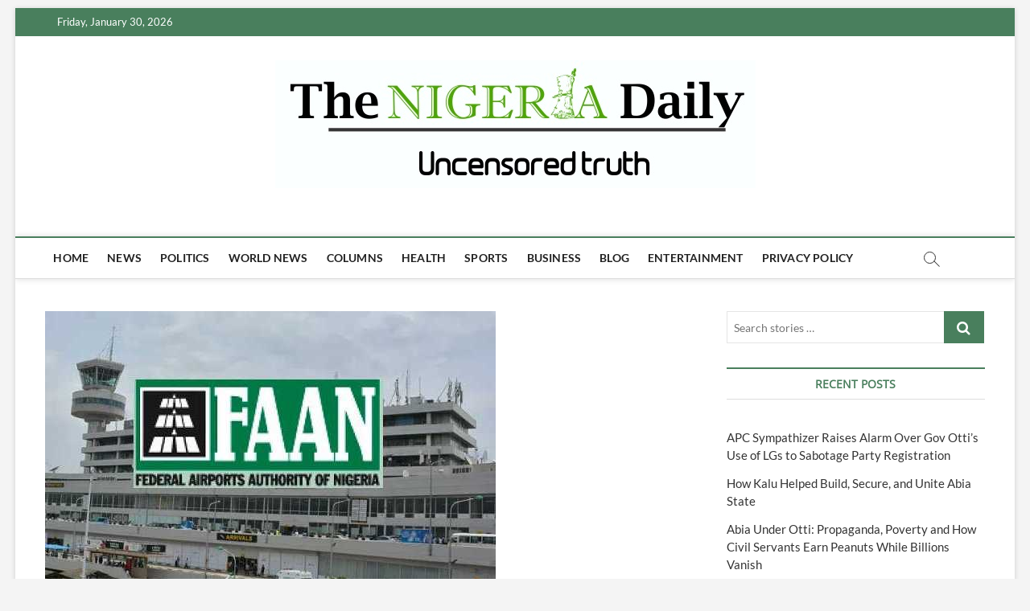

--- FILE ---
content_type: text/html; charset=UTF-8
request_url: https://thenigeriadaily.com/2020/05/20/fg-cuts-salaries-of-airport-workers-due-to-airport-closures/
body_size: 14473
content:
<!DOCTYPE html>
<html lang="en-US">
<head>
<meta charset="UTF-8" />
<link rel="profile" href="http://gmpg.org/xfn/11" />
	<link rel="pingback" href="https://thenigeriadaily.com/xmlrpc.php">
<title>FG cuts salaries of airport workers due to airport closures &#8211; The Nigeria Daily</title>
		 		 		 		 		 		 		 		 		 		 		 		 		 		 		 		 		 		 		 		 		 		 		 		 		 		 		 <meta name='robots' content='max-image-preview:large' />
<link rel='dns-prefetch' href='//www.googletagmanager.com' />
<link rel='dns-prefetch' href='//s.w.org' />
<link rel='dns-prefetch' href='//widgets.wp.com' />
<link rel='dns-prefetch' href='//s0.wp.com' />
<link rel='dns-prefetch' href='//0.gravatar.com' />
<link rel='dns-prefetch' href='//1.gravatar.com' />
<link rel='dns-prefetch' href='//2.gravatar.com' />
<link rel='dns-prefetch' href='//c0.wp.com' />
<link rel="alternate" type="application/rss+xml" title="The Nigeria Daily &raquo; Feed" href="https://thenigeriadaily.com/feed/" />
<link rel="alternate" type="application/rss+xml" title="The Nigeria Daily &raquo; Comments Feed" href="https://thenigeriadaily.com/comments/feed/" />
<link rel="alternate" type="application/rss+xml" title="The Nigeria Daily &raquo; FG cuts salaries of airport workers due to airport closures Comments Feed" href="https://thenigeriadaily.com/2020/05/20/fg-cuts-salaries-of-airport-workers-due-to-airport-closures/feed/" />
		<!-- This site uses the Google Analytics by MonsterInsights plugin v9.11.1 - Using Analytics tracking - https://www.monsterinsights.com/ -->
		<!-- Note: MonsterInsights is not currently configured on this site. The site owner needs to authenticate with Google Analytics in the MonsterInsights settings panel. -->
					<!-- No tracking code set -->
				<!-- / Google Analytics by MonsterInsights -->
		<script type="text/javascript">
window._wpemojiSettings = {"baseUrl":"https:\/\/s.w.org\/images\/core\/emoji\/14.0.0\/72x72\/","ext":".png","svgUrl":"https:\/\/s.w.org\/images\/core\/emoji\/14.0.0\/svg\/","svgExt":".svg","source":{"concatemoji":"https:\/\/thenigeriadaily.com\/wp-includes\/js\/wp-emoji-release.min.js?ver=6.0.11"}};
/*! This file is auto-generated */
!function(e,a,t){var n,r,o,i=a.createElement("canvas"),p=i.getContext&&i.getContext("2d");function s(e,t){var a=String.fromCharCode,e=(p.clearRect(0,0,i.width,i.height),p.fillText(a.apply(this,e),0,0),i.toDataURL());return p.clearRect(0,0,i.width,i.height),p.fillText(a.apply(this,t),0,0),e===i.toDataURL()}function c(e){var t=a.createElement("script");t.src=e,t.defer=t.type="text/javascript",a.getElementsByTagName("head")[0].appendChild(t)}for(o=Array("flag","emoji"),t.supports={everything:!0,everythingExceptFlag:!0},r=0;r<o.length;r++)t.supports[o[r]]=function(e){if(!p||!p.fillText)return!1;switch(p.textBaseline="top",p.font="600 32px Arial",e){case"flag":return s([127987,65039,8205,9895,65039],[127987,65039,8203,9895,65039])?!1:!s([55356,56826,55356,56819],[55356,56826,8203,55356,56819])&&!s([55356,57332,56128,56423,56128,56418,56128,56421,56128,56430,56128,56423,56128,56447],[55356,57332,8203,56128,56423,8203,56128,56418,8203,56128,56421,8203,56128,56430,8203,56128,56423,8203,56128,56447]);case"emoji":return!s([129777,127995,8205,129778,127999],[129777,127995,8203,129778,127999])}return!1}(o[r]),t.supports.everything=t.supports.everything&&t.supports[o[r]],"flag"!==o[r]&&(t.supports.everythingExceptFlag=t.supports.everythingExceptFlag&&t.supports[o[r]]);t.supports.everythingExceptFlag=t.supports.everythingExceptFlag&&!t.supports.flag,t.DOMReady=!1,t.readyCallback=function(){t.DOMReady=!0},t.supports.everything||(n=function(){t.readyCallback()},a.addEventListener?(a.addEventListener("DOMContentLoaded",n,!1),e.addEventListener("load",n,!1)):(e.attachEvent("onload",n),a.attachEvent("onreadystatechange",function(){"complete"===a.readyState&&t.readyCallback()})),(e=t.source||{}).concatemoji?c(e.concatemoji):e.wpemoji&&e.twemoji&&(c(e.twemoji),c(e.wpemoji)))}(window,document,window._wpemojiSettings);
</script>
<style type="text/css">
img.wp-smiley,
img.emoji {
	display: inline !important;
	border: none !important;
	box-shadow: none !important;
	height: 1em !important;
	width: 1em !important;
	margin: 0 0.07em !important;
	vertical-align: -0.1em !important;
	background: none !important;
	padding: 0 !important;
}
</style>
	<link rel='stylesheet' id='wp-block-library-css'  href='https://c0.wp.com/c/6.0.11/wp-includes/css/dist/block-library/style.min.css' type='text/css' media='all' />
<style id='wp-block-library-inline-css' type='text/css'>
.has-text-align-justify{text-align:justify;}
</style>
<link rel='stylesheet' id='mediaelement-css'  href='https://c0.wp.com/c/6.0.11/wp-includes/js/mediaelement/mediaelementplayer-legacy.min.css' type='text/css' media='all' />
<link rel='stylesheet' id='wp-mediaelement-css'  href='https://c0.wp.com/c/6.0.11/wp-includes/js/mediaelement/wp-mediaelement.min.css' type='text/css' media='all' />
<style id='global-styles-inline-css' type='text/css'>
body{--wp--preset--color--black: #000000;--wp--preset--color--cyan-bluish-gray: #abb8c3;--wp--preset--color--white: #ffffff;--wp--preset--color--pale-pink: #f78da7;--wp--preset--color--vivid-red: #cf2e2e;--wp--preset--color--luminous-vivid-orange: #ff6900;--wp--preset--color--luminous-vivid-amber: #fcb900;--wp--preset--color--light-green-cyan: #7bdcb5;--wp--preset--color--vivid-green-cyan: #00d084;--wp--preset--color--pale-cyan-blue: #8ed1fc;--wp--preset--color--vivid-cyan-blue: #0693e3;--wp--preset--color--vivid-purple: #9b51e0;--wp--preset--gradient--vivid-cyan-blue-to-vivid-purple: linear-gradient(135deg,rgba(6,147,227,1) 0%,rgb(155,81,224) 100%);--wp--preset--gradient--light-green-cyan-to-vivid-green-cyan: linear-gradient(135deg,rgb(122,220,180) 0%,rgb(0,208,130) 100%);--wp--preset--gradient--luminous-vivid-amber-to-luminous-vivid-orange: linear-gradient(135deg,rgba(252,185,0,1) 0%,rgba(255,105,0,1) 100%);--wp--preset--gradient--luminous-vivid-orange-to-vivid-red: linear-gradient(135deg,rgba(255,105,0,1) 0%,rgb(207,46,46) 100%);--wp--preset--gradient--very-light-gray-to-cyan-bluish-gray: linear-gradient(135deg,rgb(238,238,238) 0%,rgb(169,184,195) 100%);--wp--preset--gradient--cool-to-warm-spectrum: linear-gradient(135deg,rgb(74,234,220) 0%,rgb(151,120,209) 20%,rgb(207,42,186) 40%,rgb(238,44,130) 60%,rgb(251,105,98) 80%,rgb(254,248,76) 100%);--wp--preset--gradient--blush-light-purple: linear-gradient(135deg,rgb(255,206,236) 0%,rgb(152,150,240) 100%);--wp--preset--gradient--blush-bordeaux: linear-gradient(135deg,rgb(254,205,165) 0%,rgb(254,45,45) 50%,rgb(107,0,62) 100%);--wp--preset--gradient--luminous-dusk: linear-gradient(135deg,rgb(255,203,112) 0%,rgb(199,81,192) 50%,rgb(65,88,208) 100%);--wp--preset--gradient--pale-ocean: linear-gradient(135deg,rgb(255,245,203) 0%,rgb(182,227,212) 50%,rgb(51,167,181) 100%);--wp--preset--gradient--electric-grass: linear-gradient(135deg,rgb(202,248,128) 0%,rgb(113,206,126) 100%);--wp--preset--gradient--midnight: linear-gradient(135deg,rgb(2,3,129) 0%,rgb(40,116,252) 100%);--wp--preset--duotone--dark-grayscale: url('#wp-duotone-dark-grayscale');--wp--preset--duotone--grayscale: url('#wp-duotone-grayscale');--wp--preset--duotone--purple-yellow: url('#wp-duotone-purple-yellow');--wp--preset--duotone--blue-red: url('#wp-duotone-blue-red');--wp--preset--duotone--midnight: url('#wp-duotone-midnight');--wp--preset--duotone--magenta-yellow: url('#wp-duotone-magenta-yellow');--wp--preset--duotone--purple-green: url('#wp-duotone-purple-green');--wp--preset--duotone--blue-orange: url('#wp-duotone-blue-orange');--wp--preset--font-size--small: 13px;--wp--preset--font-size--medium: 20px;--wp--preset--font-size--large: 36px;--wp--preset--font-size--x-large: 42px;}.has-black-color{color: var(--wp--preset--color--black) !important;}.has-cyan-bluish-gray-color{color: var(--wp--preset--color--cyan-bluish-gray) !important;}.has-white-color{color: var(--wp--preset--color--white) !important;}.has-pale-pink-color{color: var(--wp--preset--color--pale-pink) !important;}.has-vivid-red-color{color: var(--wp--preset--color--vivid-red) !important;}.has-luminous-vivid-orange-color{color: var(--wp--preset--color--luminous-vivid-orange) !important;}.has-luminous-vivid-amber-color{color: var(--wp--preset--color--luminous-vivid-amber) !important;}.has-light-green-cyan-color{color: var(--wp--preset--color--light-green-cyan) !important;}.has-vivid-green-cyan-color{color: var(--wp--preset--color--vivid-green-cyan) !important;}.has-pale-cyan-blue-color{color: var(--wp--preset--color--pale-cyan-blue) !important;}.has-vivid-cyan-blue-color{color: var(--wp--preset--color--vivid-cyan-blue) !important;}.has-vivid-purple-color{color: var(--wp--preset--color--vivid-purple) !important;}.has-black-background-color{background-color: var(--wp--preset--color--black) !important;}.has-cyan-bluish-gray-background-color{background-color: var(--wp--preset--color--cyan-bluish-gray) !important;}.has-white-background-color{background-color: var(--wp--preset--color--white) !important;}.has-pale-pink-background-color{background-color: var(--wp--preset--color--pale-pink) !important;}.has-vivid-red-background-color{background-color: var(--wp--preset--color--vivid-red) !important;}.has-luminous-vivid-orange-background-color{background-color: var(--wp--preset--color--luminous-vivid-orange) !important;}.has-luminous-vivid-amber-background-color{background-color: var(--wp--preset--color--luminous-vivid-amber) !important;}.has-light-green-cyan-background-color{background-color: var(--wp--preset--color--light-green-cyan) !important;}.has-vivid-green-cyan-background-color{background-color: var(--wp--preset--color--vivid-green-cyan) !important;}.has-pale-cyan-blue-background-color{background-color: var(--wp--preset--color--pale-cyan-blue) !important;}.has-vivid-cyan-blue-background-color{background-color: var(--wp--preset--color--vivid-cyan-blue) !important;}.has-vivid-purple-background-color{background-color: var(--wp--preset--color--vivid-purple) !important;}.has-black-border-color{border-color: var(--wp--preset--color--black) !important;}.has-cyan-bluish-gray-border-color{border-color: var(--wp--preset--color--cyan-bluish-gray) !important;}.has-white-border-color{border-color: var(--wp--preset--color--white) !important;}.has-pale-pink-border-color{border-color: var(--wp--preset--color--pale-pink) !important;}.has-vivid-red-border-color{border-color: var(--wp--preset--color--vivid-red) !important;}.has-luminous-vivid-orange-border-color{border-color: var(--wp--preset--color--luminous-vivid-orange) !important;}.has-luminous-vivid-amber-border-color{border-color: var(--wp--preset--color--luminous-vivid-amber) !important;}.has-light-green-cyan-border-color{border-color: var(--wp--preset--color--light-green-cyan) !important;}.has-vivid-green-cyan-border-color{border-color: var(--wp--preset--color--vivid-green-cyan) !important;}.has-pale-cyan-blue-border-color{border-color: var(--wp--preset--color--pale-cyan-blue) !important;}.has-vivid-cyan-blue-border-color{border-color: var(--wp--preset--color--vivid-cyan-blue) !important;}.has-vivid-purple-border-color{border-color: var(--wp--preset--color--vivid-purple) !important;}.has-vivid-cyan-blue-to-vivid-purple-gradient-background{background: var(--wp--preset--gradient--vivid-cyan-blue-to-vivid-purple) !important;}.has-light-green-cyan-to-vivid-green-cyan-gradient-background{background: var(--wp--preset--gradient--light-green-cyan-to-vivid-green-cyan) !important;}.has-luminous-vivid-amber-to-luminous-vivid-orange-gradient-background{background: var(--wp--preset--gradient--luminous-vivid-amber-to-luminous-vivid-orange) !important;}.has-luminous-vivid-orange-to-vivid-red-gradient-background{background: var(--wp--preset--gradient--luminous-vivid-orange-to-vivid-red) !important;}.has-very-light-gray-to-cyan-bluish-gray-gradient-background{background: var(--wp--preset--gradient--very-light-gray-to-cyan-bluish-gray) !important;}.has-cool-to-warm-spectrum-gradient-background{background: var(--wp--preset--gradient--cool-to-warm-spectrum) !important;}.has-blush-light-purple-gradient-background{background: var(--wp--preset--gradient--blush-light-purple) !important;}.has-blush-bordeaux-gradient-background{background: var(--wp--preset--gradient--blush-bordeaux) !important;}.has-luminous-dusk-gradient-background{background: var(--wp--preset--gradient--luminous-dusk) !important;}.has-pale-ocean-gradient-background{background: var(--wp--preset--gradient--pale-ocean) !important;}.has-electric-grass-gradient-background{background: var(--wp--preset--gradient--electric-grass) !important;}.has-midnight-gradient-background{background: var(--wp--preset--gradient--midnight) !important;}.has-small-font-size{font-size: var(--wp--preset--font-size--small) !important;}.has-medium-font-size{font-size: var(--wp--preset--font-size--medium) !important;}.has-large-font-size{font-size: var(--wp--preset--font-size--large) !important;}.has-x-large-font-size{font-size: var(--wp--preset--font-size--x-large) !important;}
</style>
<link rel='stylesheet' id='parente2-style-css'  href='https://thenigeriadaily.com/wp-content/themes/magbook/style.css?ver=6.0.11' type='text/css' media='all' />
<link rel='stylesheet' id='childe2-style-css'  href='https://thenigeriadaily.com/wp-content/themes/Magbookcustomized/style.css?ver=6.0.11' type='text/css' media='all' />
<link rel='stylesheet' id='magbook-style-css'  href='https://thenigeriadaily.com/wp-content/themes/Magbookcustomized/style.css?ver=6.0.11' type='text/css' media='all' />
<style id='magbook-style-inline-css' type='text/css'>
#site-branding #site-title, #site-branding #site-description{
			clip: rect(1px, 1px, 1px, 1px);
			position: absolute;
		}
</style>
<link rel='stylesheet' id='font-awesome-css'  href='https://thenigeriadaily.com/wp-content/themes/magbook/assets/font-awesome/css/font-awesome.min.css?ver=6.0.11' type='text/css' media='all' />
<link rel='stylesheet' id='magbook-responsive-css'  href='https://thenigeriadaily.com/wp-content/themes/magbook/css/responsive.css?ver=6.0.11' type='text/css' media='all' />
<link rel='stylesheet' id='magbook-google-fonts-css'  href='https://thenigeriadaily.com/wp-content/fonts/2ec8f77d4e1b4655d982862dfe90d737.css?ver=6.0.11' type='text/css' media='all' />
<link rel='stylesheet' id='boldgrid-components-css'  href='https://thenigeriadaily.com/wp-content/plugins/post-and-page-builder/assets/css/components.min.css?ver=2.16.5' type='text/css' media='all' />
<link rel='stylesheet' id='boldgrid-fe-css'  href='https://thenigeriadaily.com/wp-content/plugins/post-and-page-builder/assets/css/editor-fe.min.css?ver=1.21.0' type='text/css' media='all' />
<link rel='stylesheet' id='boldgrid-custom-styles-css'  href='https://thenigeriadaily.com/wp-content/plugins/post-and-page-builder/assets/css/custom-styles.css?ver=6.0.11' type='text/css' media='all' />
<link rel='stylesheet' id='bgpbpp-public-css'  href='https://thenigeriadaily.com/wp-content/plugins/post-and-page-builder-premium/dist/application.min.css?ver=1.0.4' type='text/css' media='all' />
<link rel='stylesheet' id='social-logos-css'  href='https://c0.wp.com/p/jetpack/11.2.2/_inc/social-logos/social-logos.min.css' type='text/css' media='all' />
<link rel='stylesheet' id='jetpack_css-css'  href='https://c0.wp.com/p/jetpack/11.2.2/css/jetpack.css' type='text/css' media='all' />
<script type='text/javascript' src='https://c0.wp.com/c/6.0.11/wp-includes/js/jquery/jquery.min.js' id='jquery-core-js'></script>
<script type='text/javascript' src='https://c0.wp.com/c/6.0.11/wp-includes/js/jquery/jquery-migrate.min.js' id='jquery-migrate-js'></script>
<!--[if lt IE 9]>
<script type='text/javascript' src='https://thenigeriadaily.com/wp-content/themes/magbook/js/html5.js?ver=3.7.3' id='html5-js'></script>
<![endif]-->

<!-- Google tag (gtag.js) snippet added by Site Kit -->

<!-- Google Analytics snippet added by Site Kit -->
<script type='text/javascript' src='https://www.googletagmanager.com/gtag/js?id=GT-TBNT9Q4P' id='google_gtagjs-js' async></script>
<script type='text/javascript' id='google_gtagjs-js-after'>
window.dataLayer = window.dataLayer || [];function gtag(){dataLayer.push(arguments);}
gtag("set","linker",{"domains":["thenigeriadaily.com"]});
gtag("js", new Date());
gtag("set", "developer_id.dZTNiMT", true);
gtag("config", "GT-TBNT9Q4P");
 window._googlesitekit = window._googlesitekit || {}; window._googlesitekit.throttledEvents = []; window._googlesitekit.gtagEvent = (name, data) => { var key = JSON.stringify( { name, data } ); if ( !! window._googlesitekit.throttledEvents[ key ] ) { return; } window._googlesitekit.throttledEvents[ key ] = true; setTimeout( () => { delete window._googlesitekit.throttledEvents[ key ]; }, 5 ); gtag( "event", name, { ...data, event_source: "site-kit" } ); }; 
</script>

<!-- End Google tag (gtag.js) snippet added by Site Kit -->
<link rel="https://api.w.org/" href="https://thenigeriadaily.com/wp-json/" /><link rel="alternate" type="application/json" href="https://thenigeriadaily.com/wp-json/wp/v2/posts/1594" /><link rel="EditURI" type="application/rsd+xml" title="RSD" href="https://thenigeriadaily.com/xmlrpc.php?rsd" />
<link rel="wlwmanifest" type="application/wlwmanifest+xml" href="https://thenigeriadaily.com/wp-includes/wlwmanifest.xml" /> 
<meta name="generator" content="WordPress 6.0.11" />
<link rel="canonical" href="https://thenigeriadaily.com/2020/05/20/fg-cuts-salaries-of-airport-workers-due-to-airport-closures/" />
<link rel='shortlink' href='https://thenigeriadaily.com/?p=1594' />
<link rel="alternate" type="application/json+oembed" href="https://thenigeriadaily.com/wp-json/oembed/1.0/embed?url=https%3A%2F%2Fthenigeriadaily.com%2F2020%2F05%2F20%2Ffg-cuts-salaries-of-airport-workers-due-to-airport-closures%2F" />
<link rel="alternate" type="text/xml+oembed" href="https://thenigeriadaily.com/wp-json/oembed/1.0/embed?url=https%3A%2F%2Fthenigeriadaily.com%2F2020%2F05%2F20%2Ffg-cuts-salaries-of-airport-workers-due-to-airport-closures%2F&#038;format=xml" />
<meta name="generator" content="Site Kit by Google 1.156.0" /><!-- OG TAGS -->
<meta property="og:site_name" content="The Nigeria Daily">
<meta property="fb:admins" content="">
<meta property="article:tag" content="airport closure">
<meta property="article:tag" content="airport workers">
<meta property="article:tag" content="FG cut salaries of workers">
<meta property="og:title" content="FG cuts salaries of airport workers due to airport closures |  The Nigeria Daily">
<meta property="og:description" content="&lt;span class=&quot;rt-reading-time&quot; style=&quot;display: block;&quot;&gt;&lt;span class=&quot;rt-label rt-prefix&quot;&gt;Reading Time: &lt;/span&gt; &lt;span class=&quot;rt-time&quot;&gt;&lt; 1&lt;/span&gt; &lt;span class=&quot;rt-label rt-postfix&quot;&gt;minutes&lt;/span&gt;&lt;/span&gt; The Punch reports, The Federal Government has slashed the salaries of airport workers in the country. In a circular to staff dated May 19, 2020,&hellip; ">
<meta property="og:url" content="https://thenigeriadaily.com/2020/05/20/fg-cuts-salaries-of-airport-workers-due-to-airport-closures/">
<meta property="og:type" content="article">
<meta property="og:image" content="https://thenigeriadaily.com/wp-content/uploads/2020/05/FAAN-2.jpg">
<meta property="article:section" content="National News">
<meta property="article:publisher" content="https://www.facebook.com/thenigeriadaily">
<style>img#wpstats{display:none}</style>
		<meta name="viewport" content="width=device-width" />
	<style type="text/css">.recentcomments a{display:inline !important;padding:0 !important;margin:0 !important;}</style><link rel="icon" href="https://thenigeriadaily.com/wp-content/uploads/2020/05/cropped-Backup_of_The-Nigerian-new-format-6-1-32x32.png" sizes="32x32" />
<link rel="icon" href="https://thenigeriadaily.com/wp-content/uploads/2020/05/cropped-Backup_of_The-Nigerian-new-format-6-1-192x192.png" sizes="192x192" />
<link rel="apple-touch-icon" href="https://thenigeriadaily.com/wp-content/uploads/2020/05/cropped-Backup_of_The-Nigerian-new-format-6-1-180x180.png" />
<meta name="msapplication-TileImage" content="https://thenigeriadaily.com/wp-content/uploads/2020/05/cropped-Backup_of_The-Nigerian-new-format-6-1-270x270.png" />
</head>
<body class="post-template-default single single-post postid-1594 single-format-standard wp-custom-logo wp-embed-responsive boldgrid-ppb boxed-layout n-sld top-logo-title">
	<svg xmlns="http://www.w3.org/2000/svg" viewBox="0 0 0 0" width="0" height="0" focusable="false" role="none" style="visibility: hidden; position: absolute; left: -9999px; overflow: hidden;" ><defs><filter id="wp-duotone-dark-grayscale"><feColorMatrix color-interpolation-filters="sRGB" type="matrix" values=" .299 .587 .114 0 0 .299 .587 .114 0 0 .299 .587 .114 0 0 .299 .587 .114 0 0 " /><feComponentTransfer color-interpolation-filters="sRGB" ><feFuncR type="table" tableValues="0 0.49803921568627" /><feFuncG type="table" tableValues="0 0.49803921568627" /><feFuncB type="table" tableValues="0 0.49803921568627" /><feFuncA type="table" tableValues="1 1" /></feComponentTransfer><feComposite in2="SourceGraphic" operator="in" /></filter></defs></svg><svg xmlns="http://www.w3.org/2000/svg" viewBox="0 0 0 0" width="0" height="0" focusable="false" role="none" style="visibility: hidden; position: absolute; left: -9999px; overflow: hidden;" ><defs><filter id="wp-duotone-grayscale"><feColorMatrix color-interpolation-filters="sRGB" type="matrix" values=" .299 .587 .114 0 0 .299 .587 .114 0 0 .299 .587 .114 0 0 .299 .587 .114 0 0 " /><feComponentTransfer color-interpolation-filters="sRGB" ><feFuncR type="table" tableValues="0 1" /><feFuncG type="table" tableValues="0 1" /><feFuncB type="table" tableValues="0 1" /><feFuncA type="table" tableValues="1 1" /></feComponentTransfer><feComposite in2="SourceGraphic" operator="in" /></filter></defs></svg><svg xmlns="http://www.w3.org/2000/svg" viewBox="0 0 0 0" width="0" height="0" focusable="false" role="none" style="visibility: hidden; position: absolute; left: -9999px; overflow: hidden;" ><defs><filter id="wp-duotone-purple-yellow"><feColorMatrix color-interpolation-filters="sRGB" type="matrix" values=" .299 .587 .114 0 0 .299 .587 .114 0 0 .299 .587 .114 0 0 .299 .587 .114 0 0 " /><feComponentTransfer color-interpolation-filters="sRGB" ><feFuncR type="table" tableValues="0.54901960784314 0.98823529411765" /><feFuncG type="table" tableValues="0 1" /><feFuncB type="table" tableValues="0.71764705882353 0.25490196078431" /><feFuncA type="table" tableValues="1 1" /></feComponentTransfer><feComposite in2="SourceGraphic" operator="in" /></filter></defs></svg><svg xmlns="http://www.w3.org/2000/svg" viewBox="0 0 0 0" width="0" height="0" focusable="false" role="none" style="visibility: hidden; position: absolute; left: -9999px; overflow: hidden;" ><defs><filter id="wp-duotone-blue-red"><feColorMatrix color-interpolation-filters="sRGB" type="matrix" values=" .299 .587 .114 0 0 .299 .587 .114 0 0 .299 .587 .114 0 0 .299 .587 .114 0 0 " /><feComponentTransfer color-interpolation-filters="sRGB" ><feFuncR type="table" tableValues="0 1" /><feFuncG type="table" tableValues="0 0.27843137254902" /><feFuncB type="table" tableValues="0.5921568627451 0.27843137254902" /><feFuncA type="table" tableValues="1 1" /></feComponentTransfer><feComposite in2="SourceGraphic" operator="in" /></filter></defs></svg><svg xmlns="http://www.w3.org/2000/svg" viewBox="0 0 0 0" width="0" height="0" focusable="false" role="none" style="visibility: hidden; position: absolute; left: -9999px; overflow: hidden;" ><defs><filter id="wp-duotone-midnight"><feColorMatrix color-interpolation-filters="sRGB" type="matrix" values=" .299 .587 .114 0 0 .299 .587 .114 0 0 .299 .587 .114 0 0 .299 .587 .114 0 0 " /><feComponentTransfer color-interpolation-filters="sRGB" ><feFuncR type="table" tableValues="0 0" /><feFuncG type="table" tableValues="0 0.64705882352941" /><feFuncB type="table" tableValues="0 1" /><feFuncA type="table" tableValues="1 1" /></feComponentTransfer><feComposite in2="SourceGraphic" operator="in" /></filter></defs></svg><svg xmlns="http://www.w3.org/2000/svg" viewBox="0 0 0 0" width="0" height="0" focusable="false" role="none" style="visibility: hidden; position: absolute; left: -9999px; overflow: hidden;" ><defs><filter id="wp-duotone-magenta-yellow"><feColorMatrix color-interpolation-filters="sRGB" type="matrix" values=" .299 .587 .114 0 0 .299 .587 .114 0 0 .299 .587 .114 0 0 .299 .587 .114 0 0 " /><feComponentTransfer color-interpolation-filters="sRGB" ><feFuncR type="table" tableValues="0.78039215686275 1" /><feFuncG type="table" tableValues="0 0.94901960784314" /><feFuncB type="table" tableValues="0.35294117647059 0.47058823529412" /><feFuncA type="table" tableValues="1 1" /></feComponentTransfer><feComposite in2="SourceGraphic" operator="in" /></filter></defs></svg><svg xmlns="http://www.w3.org/2000/svg" viewBox="0 0 0 0" width="0" height="0" focusable="false" role="none" style="visibility: hidden; position: absolute; left: -9999px; overflow: hidden;" ><defs><filter id="wp-duotone-purple-green"><feColorMatrix color-interpolation-filters="sRGB" type="matrix" values=" .299 .587 .114 0 0 .299 .587 .114 0 0 .299 .587 .114 0 0 .299 .587 .114 0 0 " /><feComponentTransfer color-interpolation-filters="sRGB" ><feFuncR type="table" tableValues="0.65098039215686 0.40392156862745" /><feFuncG type="table" tableValues="0 1" /><feFuncB type="table" tableValues="0.44705882352941 0.4" /><feFuncA type="table" tableValues="1 1" /></feComponentTransfer><feComposite in2="SourceGraphic" operator="in" /></filter></defs></svg><svg xmlns="http://www.w3.org/2000/svg" viewBox="0 0 0 0" width="0" height="0" focusable="false" role="none" style="visibility: hidden; position: absolute; left: -9999px; overflow: hidden;" ><defs><filter id="wp-duotone-blue-orange"><feColorMatrix color-interpolation-filters="sRGB" type="matrix" values=" .299 .587 .114 0 0 .299 .587 .114 0 0 .299 .587 .114 0 0 .299 .587 .114 0 0 " /><feComponentTransfer color-interpolation-filters="sRGB" ><feFuncR type="table" tableValues="0.098039215686275 1" /><feFuncG type="table" tableValues="0 0.66274509803922" /><feFuncB type="table" tableValues="0.84705882352941 0.41960784313725" /><feFuncA type="table" tableValues="1 1" /></feComponentTransfer><feComposite in2="SourceGraphic" operator="in" /></filter></defs></svg><div id="page" class="site">
	<a class="skip-link screen-reader-text" href="#site-content-contain">Skip to content</a>
	<!-- Masthead ============================================= -->
	<header id="masthead" class="site-header" role="banner">
		<div class="header-wrap">
						<!-- Top Header============================================= -->
			<div class="top-header">

									<div class="top-bar">
						<div class="wrap">
															<div class="top-bar-date">
									<span>Friday, January 30, 2026</span>
								</div>
							<div class="header-social-block"></div><!-- end .header-social-block -->
						</div> <!-- end .wrap -->
					</div> <!-- end .top-bar -->
				
				<!-- Main Header============================================= -->
				<div class="logo-bar"> <div class="wrap"> <div id="site-branding"><a href="https://thenigeriadaily.com/" class="custom-logo-link" rel="home"><img width="597" height="159" src="https://thenigeriadaily.com/wp-content/uploads/2020/05/the-nigeria-daily-logo-2.jpg" class="custom-logo" alt="The Nigeria Daily" srcset="https://thenigeriadaily.com/wp-content/uploads/2020/05/the-nigeria-daily-logo-2.jpg 597w, https://thenigeriadaily.com/wp-content/uploads/2020/05/the-nigeria-daily-logo-2-300x80.jpg 300w" sizes="(max-width: 597px) 100vw, 597px" /></a><div id="site-detail"> <h2 id="site-title"> 				<a href="https://thenigeriadaily.com/" title="The Nigeria Daily" rel="home"> The Nigeria Daily </a>
				 </h2> <!-- end .site-title --> 					<div id="site-description"> Uncensored truth </div> <!-- end #site-description -->
						
		</div></div>		</div><!-- end .wrap -->
	</div><!-- end .logo-bar -->


				<div id="sticky-header" class="clearfix">
					<div class="wrap">
						<div class="main-header clearfix">

							<!-- Main Nav ============================================= -->
									<div id="site-branding">
			<a href="https://thenigeriadaily.com/" class="custom-logo-link" rel="home"><img width="597" height="159" src="https://thenigeriadaily.com/wp-content/uploads/2020/05/the-nigeria-daily-logo-2.jpg" class="custom-logo" alt="The Nigeria Daily" srcset="https://thenigeriadaily.com/wp-content/uploads/2020/05/the-nigeria-daily-logo-2.jpg 597w, https://thenigeriadaily.com/wp-content/uploads/2020/05/the-nigeria-daily-logo-2-300x80.jpg 300w" sizes="(max-width: 597px) 100vw, 597px" /></a>		</div> <!-- end #site-branding -->
									<nav id="site-navigation" class="main-navigation clearfix" role="navigation" aria-label="Main Menu">
																
									<button class="menu-toggle" type="button" aria-controls="primary-menu" aria-expanded="false">
										<span class="line-bar"></span>
									</button><!-- end .menu-toggle -->
									<ul id="primary-menu" class="menu nav-menu"><li id="menu-item-24" class="menu-item menu-item-type-custom menu-item-object-custom menu-item-home menu-item-24"><a href="https://thenigeriadaily.com">Home</a></li>
<li id="menu-item-80" class="menu-item menu-item-type-post_type menu-item-object-page menu-item-80"><a href="https://thenigeriadaily.com/news/">News</a></li>
<li id="menu-item-21" class="menu-item menu-item-type-post_type menu-item-object-page menu-item-21"><a href="https://thenigeriadaily.com/politics/">Politics</a></li>
<li id="menu-item-184" class="menu-item menu-item-type-post_type menu-item-object-page menu-item-184"><a href="https://thenigeriadaily.com/worldnews/">World news</a></li>
<li id="menu-item-258" class="menu-item menu-item-type-post_type menu-item-object-page menu-item-258"><a href="https://thenigeriadaily.com/columns/">Columns</a></li>
<li id="menu-item-858" class="menu-item menu-item-type-post_type menu-item-object-page menu-item-858"><a href="https://thenigeriadaily.com/health/">Health</a></li>
<li id="menu-item-757" class="menu-item menu-item-type-post_type menu-item-object-page menu-item-757"><a href="https://thenigeriadaily.com/sports/">Sports</a></li>
<li id="menu-item-18" class="menu-item menu-item-type-post_type menu-item-object-page menu-item-18"><a href="https://thenigeriadaily.com/business/">Business</a></li>
<li id="menu-item-2717" class="menu-item menu-item-type-post_type menu-item-object-page menu-item-2717"><a href="https://thenigeriadaily.com/features/">blog</a></li>
<li id="menu-item-19" class="menu-item menu-item-type-post_type menu-item-object-page menu-item-19"><a href="https://thenigeriadaily.com/entertainment-news/">Entertainment</a></li>
<li id="menu-item-187" class="menu-item menu-item-type-post_type menu-item-object-page menu-item-privacy-policy menu-item-187"><a href="https://thenigeriadaily.com/privacy-policy/">Privacy Policy</a></li>
</ul>								</nav> <!-- end #site-navigation -->
															<button id="search-toggle" type="button" class="header-search" type="button"></button>
								<div id="search-box" class="clearfix">
									<form class="search-form" action="https://thenigeriadaily.com/" method="get">
			<label class="screen-reader-text">Search stories …</label>
		<input type="search" name="s" class="search-field" placeholder="Search stories …" autocomplete="off" />
		<button type="submit" class="search-submit"><i class="fa fa-search"></i></button>
</form> <!-- end .search-form -->								</div>  <!-- end #search-box -->
							
						</div><!-- end .main-header -->
					</div> <!-- end .wrap -->
				</div><!-- end #sticky-header -->

							</div><!-- end .top-header -->
					</div><!-- end .header-wrap -->

		<!-- Breaking News ============================================= -->
		
		<!-- Main Slider ============================================= -->
			</header> <!-- end #masthead -->

	<!-- Main Page Start ============================================= -->
	<div id="site-content-contain" class="site-content-contain">
		<div id="content" class="site-content">
				<div class="wrap">
	<div id="primary" class="content-area">
		<main id="main" class="site-main" role="main">
							<article id="post-1594" class="post-1594 post type-post status-publish format-standard has-post-thumbnail hentry category-national-news tag-airport-closure tag-airport-workers tag-fg-cut-salaries-of-workers">
											<div class="post-image-content">
							<figure class="post-featured-image">
								<img width="560" height="400" src="https://thenigeriadaily.com/wp-content/uploads/2020/05/FAAN-2.jpg" class="attachment-post-thumbnail size-post-thumbnail wp-post-image" alt="" srcset="https://thenigeriadaily.com/wp-content/uploads/2020/05/FAAN-2.jpg 560w, https://thenigeriadaily.com/wp-content/uploads/2020/05/FAAN-2-300x214.jpg 300w" sizes="(max-width: 560px) 100vw, 560px" />							</figure>
						</div><!-- end.post-image-content -->
										<header class="entry-header">
													<div class="entry-meta">
									<span class="cats-links">
								<a class="cl-3" href="https://thenigeriadaily.com/category/national-news/">National News</a>
				</span><!-- end .cat-links -->
							</div>
														<h1 class="entry-title">FG cuts salaries of airport workers due to airport closures</h1> <!-- end.entry-title -->
							<div class="entry-meta"><span class="author vcard"><a href="https://thenigeriadaily.com/author/premiumreportersonline_cedlkw/" title="FG cuts salaries of airport workers due to airport closures"><i class="fa fa-user-o"></i> The Nigeria Daily</a></span><span class="posted-on"><a href="https://thenigeriadaily.com/2020/05/20/fg-cuts-salaries-of-airport-workers-due-to-airport-closures/" title="May 20, 2020"><i class="fa fa-calendar-o"></i> May 20, 2020</a></span>										<span class="comments">
										<a href="https://thenigeriadaily.com/2020/05/20/fg-cuts-salaries-of-airport-workers-due-to-airport-closures/#respond"><i class="fa fa-comment-o"></i> No Comments</a> </span>
																	<span class="tag-links">
										<a href="https://thenigeriadaily.com/tag/airport-closure/" rel="tag">airport closure</a><a href="https://thenigeriadaily.com/tag/airport-workers/" rel="tag">airport workers</a><a href="https://thenigeriadaily.com/tag/fg-cut-salaries-of-workers/" rel="tag">FG cut salaries of workers</a>									</span> <!-- end .tag-links -->
								</div> <!-- end .entry-meta -->					</header> <!-- end .entry-header -->
					<div class="entry-content">
							<span class="rt-reading-time" style="display: block;"><span class="rt-label rt-prefix">Reading Time: </span> <span class="rt-time">&lt; 1</span> <span class="rt-label rt-postfix">minutes</span></span><div class="boldgrid-section">
<div class="container">
<div class="row">
<div class="col-md-12 col-xs-12 col-sm-12">
<p class="">The Punch reports, The Federal Government has slashed the salaries of airport workers in the country.</p>
<p class="">In a circular to staff dated May 19, 2020, the Management of the Federal Airports Authority of&nbsp;Nigeria said the reduction in salaries is due to airport closures occasioned by the coronavirus pandemic.</p>
<p class="">The memo signed by FAAN General Manager, Administration, M.D. Musa, read, “This is to notify all staff that due to the dwindling revenue generation amidst COVID-19 pandemic, management may not be able to pay full salary to staff as from May 2020.</p>
<p class="">“However, as soon as revenue improves, the balance will be paid. This measure is to ensure the survival of the organisation.”</p>
<p class="">The airports, both local and international, were shut in March by the President, Major General Muhammadu Buhari (retd.), as part of measures to control the spread of COVID-19.</p>
<p class="">The President’s directive, however, permitted emergency flights such as those for medical and humanitarian purposes.</p>
<p class="">On May 6, the Chairman of the Presidential Task Force on COVID-19, Boss Mustapha, announced the extension of the closure of the country’s airports and airspace by four weeks.</p>

		<div class="widget widget_recent_entries">
		<h4 class="widget-title">Recent Posts</h4>
		<ul>
											<li>
					<a href="https://thenigeriadaily.com/2026/01/25/apc-sympathizer-raises-alarm-over-gov-ottis-use-of-lgs-to-sabotage-party-registration/">APC Sympathizer Raises Alarm Over Gov Otti’s Use of LGs to Sabotage Party Registration</a>
									</li>
											<li>
					<a href="https://thenigeriadaily.com/2026/01/25/how-kalu-helped-build-secure-and-unite-abia-state/">How Kalu Helped Build, Secure, and Unite Abia State</a>
									</li>
											<li>
					<a href="https://thenigeriadaily.com/2026/01/12/abia-under-otti-propaganda-poverty-and-how-civil-servants-earn-peanuts-while-billions-vanish/">Abia Under Otti: Propaganda, Poverty and How  Civil Servants Earn Peanuts While Billions Vanish</a>
									</li>
											<li>
					<a href="https://thenigeriadaily.com/2025/11/22/prophet-arogun-speaks-on-nigerias-political-future-cautions-apc-on-imposition-and-sends-message-to-gov-alex-otti/">Prophet  Arogun Speaks on Nigeria’s Political Future, Cautions APC on Imposition and Sends Message to Gov.Alex Otti</a>
									</li>
											<li>
					<a href="https://thenigeriadaily.com/2025/10/25/breaking-mascot-uzor-kalu-declares-for-abia-2027-governorship-promises-inclusive-transparent-leadership/">Breaking : Mascot Uzor Kalu Declares For Abia 2027 Governorship , Promises Inclusive, Transparent Leadership</a>
									</li>
					</ul>

		</div>
</div>
</div>
</div>
</div>
<div class="sharedaddy sd-sharing-enabled"><div class="robots-nocontent sd-block sd-social sd-social-icon sd-sharing"><h3 class="sd-title">Share this:</h3><div class="sd-content"><ul><li class="share-twitter"><a rel="nofollow noopener noreferrer" data-shared="sharing-twitter-1594" class="share-twitter sd-button share-icon no-text" href="https://thenigeriadaily.com/2020/05/20/fg-cuts-salaries-of-airport-workers-due-to-airport-closures/?share=twitter" target="_blank" title="Click to share on Twitter" ><span></span><span class="sharing-screen-reader-text">Click to share on Twitter (Opens in new window)</span></a></li><li class="share-facebook"><a rel="nofollow noopener noreferrer" data-shared="sharing-facebook-1594" class="share-facebook sd-button share-icon no-text" href="https://thenigeriadaily.com/2020/05/20/fg-cuts-salaries-of-airport-workers-due-to-airport-closures/?share=facebook" target="_blank" title="Click to share on Facebook" ><span></span><span class="sharing-screen-reader-text">Click to share on Facebook (Opens in new window)</span></a></li><li class="share-jetpack-whatsapp"><a rel="nofollow noopener noreferrer" data-shared="" class="share-jetpack-whatsapp sd-button share-icon no-text" href="https://thenigeriadaily.com/2020/05/20/fg-cuts-salaries-of-airport-workers-due-to-airport-closures/?share=jetpack-whatsapp" target="_blank" title="Click to share on WhatsApp" ><span></span><span class="sharing-screen-reader-text">Click to share on WhatsApp (Opens in new window)</span></a></li><li class="share-linkedin"><a rel="nofollow noopener noreferrer" data-shared="sharing-linkedin-1594" class="share-linkedin sd-button share-icon no-text" href="https://thenigeriadaily.com/2020/05/20/fg-cuts-salaries-of-airport-workers-due-to-airport-closures/?share=linkedin" target="_blank" title="Click to share on LinkedIn" ><span></span><span class="sharing-screen-reader-text">Click to share on LinkedIn (Opens in new window)</span></a></li><li class="share-print"><a rel="nofollow noopener noreferrer" data-shared="" class="share-print sd-button share-icon no-text" href="https://thenigeriadaily.com/2020/05/20/fg-cuts-salaries-of-airport-workers-due-to-airport-closures/#print" target="_blank" title="Click to print" ><span></span><span class="sharing-screen-reader-text">Click to print (Opens in new window)</span></a></li><li class="share-end"></li></ul></div></div></div>			
					</div><!-- end .entry-content -->
									</article><!-- end .post -->
				
<div id="comments" class="comments-area">
				<div id="respond" class="comment-respond">
		<h3 id="reply-title" class="comment-reply-title">Leave a Reply <small><a rel="nofollow" id="cancel-comment-reply-link" href="/2020/05/20/fg-cuts-salaries-of-airport-workers-due-to-airport-closures/#respond" style="display:none;">Cancel reply</a></small></h3><form action="https://thenigeriadaily.com/wp-comments-post.php" method="post" id="commentform" class="comment-form" novalidate><p class="comment-notes"><span id="email-notes">Your email address will not be published.</span> <span class="required-field-message" aria-hidden="true">Required fields are marked <span class="required" aria-hidden="true">*</span></span></p><p class="comment-form-comment"><label for="comment">Comment <span class="required" aria-hidden="true">*</span></label> <textarea id="comment" name="comment" cols="45" rows="8" maxlength="65525" required></textarea></p><p class="comment-form-author"><label for="author">Name</label> <input id="author" name="author" type="text" value="" size="30" maxlength="245" /></p>
<p class="comment-form-email"><label for="email">Email</label> <input id="email" name="email" type="email" value="" size="30" maxlength="100" aria-describedby="email-notes" /></p>
<p class="comment-form-url"><label for="url">Website</label> <input id="url" name="url" type="url" value="" size="30" maxlength="200" /></p>
<p class="comment-form-cookies-consent"><input id="wp-comment-cookies-consent" name="wp-comment-cookies-consent" type="checkbox" value="yes" /> <label for="wp-comment-cookies-consent">Save my name, email, and website in this browser for the next time I comment.</label></p>
<p class="form-submit"><input name="submit" type="submit" id="submit" class="submit" value="Post Comment" /> <input type='hidden' name='comment_post_ID' value='1594' id='comment_post_ID' />
<input type='hidden' name='comment_parent' id='comment_parent' value='0' />
</p><p style="display: none !important;"><label>&#916;<textarea name="ak_hp_textarea" cols="45" rows="8" maxlength="100"></textarea></label><input type="hidden" id="ak_js_1" name="ak_js" value="209"/><script>document.getElementById( "ak_js_1" ).setAttribute( "value", ( new Date() ).getTime() );</script></p></form>	</div><!-- #respond -->
	</div> <!-- .comments-area -->
	<nav class="navigation post-navigation" aria-label="Posts">
		<h2 class="screen-reader-text">Post navigation</h2>
		<div class="nav-links"><div class="nav-previous"><a href="https://thenigeriadaily.com/2020/05/20/292-returnees-from-saudi-arabia-arrives-abuja/" rel="prev"><span class="meta-nav" aria-hidden="true">Previous</span> <span class="screen-reader-text">Previous post:</span> <span class="post-title">292 returnees from Saudi Arabia arrives Abuja</span></a></div><div class="nav-next"><a href="https://thenigeriadaily.com/2020/05/20/ncdc-explains-difference-between-covid-19-and-malaria/" rel="next"><span class="meta-nav" aria-hidden="true">Next</span> <span class="screen-reader-text">Next post:</span> <span class="post-title">NCDC explains difference between Covid-19 and Malaria</span></a></div></div>
	</nav>		</main><!-- end #main -->
	</div> <!-- #primary -->

<aside id="secondary" class="widget-area" role="complementary" aria-label="Side Sidebar">
    <aside id="search-2" class="widget widget_search"><form class="search-form" action="https://thenigeriadaily.com/" method="get">
			<label class="screen-reader-text">Search stories …</label>
		<input type="search" name="s" class="search-field" placeholder="Search stories …" autocomplete="off" />
		<button type="submit" class="search-submit"><i class="fa fa-search"></i></button>
</form> <!-- end .search-form --></aside>
		<aside id="recent-posts-2" class="widget widget_recent_entries">
		<h2 class="widget-title">Recent Posts</h2>
		<ul>
											<li>
					<a href="https://thenigeriadaily.com/2026/01/25/apc-sympathizer-raises-alarm-over-gov-ottis-use-of-lgs-to-sabotage-party-registration/">APC Sympathizer Raises Alarm Over Gov Otti’s Use of LGs to Sabotage Party Registration</a>
									</li>
											<li>
					<a href="https://thenigeriadaily.com/2026/01/25/how-kalu-helped-build-secure-and-unite-abia-state/">How Kalu Helped Build, Secure, and Unite Abia State</a>
									</li>
											<li>
					<a href="https://thenigeriadaily.com/2026/01/12/abia-under-otti-propaganda-poverty-and-how-civil-servants-earn-peanuts-while-billions-vanish/">Abia Under Otti: Propaganda, Poverty and How  Civil Servants Earn Peanuts While Billions Vanish</a>
									</li>
											<li>
					<a href="https://thenigeriadaily.com/2025/11/22/prophet-arogun-speaks-on-nigerias-political-future-cautions-apc-on-imposition-and-sends-message-to-gov-alex-otti/">Prophet  Arogun Speaks on Nigeria’s Political Future, Cautions APC on Imposition and Sends Message to Gov.Alex Otti</a>
									</li>
											<li>
					<a href="https://thenigeriadaily.com/2025/10/25/breaking-mascot-uzor-kalu-declares-for-abia-2027-governorship-promises-inclusive-transparent-leadership/">Breaking : Mascot Uzor Kalu Declares For Abia 2027 Governorship , Promises Inclusive, Transparent Leadership</a>
									</li>
					</ul>

		</aside><aside id="recent-comments-2" class="widget widget_recent_comments"><h2 class="widget-title">Recent Comments</h2><ul id="recentcomments"><li class="recentcomments"><span class="comment-author-link"><a href='https://www.xn--42c9bsq2d4f7a2a.com/' rel='external nofollow ugc' class='url'>ปั้มไลค์</a></span> on <a href="https://thenigeriadaily.com/2020/08/03/breaking-five-lawmakers-shun-edo-governor-endorse-ize-iyamu/#comment-622">BREAKING: Five Lawmakers Shun Edo Governor, Endorse Ize-Iyamu</a></li><li class="recentcomments"><span class="comment-author-link">Ben</span> on <a href="https://thenigeriadaily.com/2020/07/28/photos-hon-chijioke-chukwu-leads-abia-house-to-welcome-senator-orji-kalu/#comment-591">Photos: Hon.Chijioke Chukwu leads Abia House to Welcome Senator Orji Kalu</a></li><li class="recentcomments"><span class="comment-author-link"><a href='https://thenigeriadaily.com/2020/07/12/magu-worked-for-tinubu-and-osinbajo-not-buhari-femi-fani-kayode/' rel='external nofollow ugc' class='url'>Magu worked for Tinubu and Osinbajo not Buhari- Femi Fani Kayode</a></span> on <a href="https://thenigeriadaily.com/2020/07/12/breaking-prophet-joshua-names-three-nigerias-to-suffer-for-orji-kalus-sake/#comment-432">BREAKING: Prophet Joshua Names Three Nigerians to Suffer for Orji Kalu&#8217;s Sake </a></li><li class="recentcomments"><span class="comment-author-link"><a href='http://Not%20available%20yet.' rel='external nofollow ugc' class='url'>Francis Chukwuma Onwuka</a></span> on <a href="https://thenigeriadaily.com/2020/07/12/breaking-prophet-joshua-names-three-nigerias-to-suffer-for-orji-kalus-sake/#comment-431">BREAKING: Prophet Joshua Names Three Nigerians to Suffer for Orji Kalu&#8217;s Sake </a></li><li class="recentcomments"><span class="comment-author-link">Flora oge</span> on <a href="https://thenigeriadaily.com/2020/07/12/breaking-prophet-joshua-names-three-nigerias-to-suffer-for-orji-kalus-sake/#comment-430">BREAKING: Prophet Joshua Names Three Nigerians to Suffer for Orji Kalu&#8217;s Sake </a></li></ul></aside><aside id="text-11" class="widget widget_text"><h2 class="widget-title">Advert Inquiries</h2>			<div class="textwidget"><p>Email us with your contact details admin@thenigeriadaily.com.</p>
<p>or call +2349077761661</p>
</div>
		</aside><aside id="tag_cloud-2" class="widget widget_tag_cloud"><h2 class="widget-title">Tags</h2><div class="tagcloud"><a href="https://thenigeriadaily.com/tag/endsars/" class="tag-cloud-link tag-link-25568 tag-link-position-1" style="font-size: 15.692307692308pt;" aria-label="#EndSARS (107 items)">#EndSARS</a>
<a href="https://thenigeriadaily.com/tag/endsars-protest/" class="tag-cloud-link tag-link-25654 tag-link-position-2" style="font-size: 8.6153846153846pt;" aria-label="#EndSARS protest (36 items)">#EndSARS protest</a>
<a href="https://thenigeriadaily.com/tag/2023-presidency/" class="tag-cloud-link tag-link-15677 tag-link-position-3" style="font-size: 16.153846153846pt;" aria-label="2023 Presidency (115 items)">2023 Presidency</a>
<a href="https://thenigeriadaily.com/tag/abba-kyari/" class="tag-cloud-link tag-link-5628 tag-link-position-4" style="font-size: 10pt;" aria-label="Abba Kyari (45 items)">Abba Kyari</a>
<a href="https://thenigeriadaily.com/tag/apc/" class="tag-cloud-link tag-link-4216 tag-link-position-5" style="font-size: 19.076923076923pt;" aria-label="APC (176 items)">APC</a>
<a href="https://thenigeriadaily.com/tag/asuu/" class="tag-cloud-link tag-link-19687 tag-link-position-6" style="font-size: 8.9230769230769pt;" aria-label="ASUU (38 items)">ASUU</a>
<a href="https://thenigeriadaily.com/tag/bbnaija-s6/" class="tag-cloud-link tag-link-27450 tag-link-position-7" style="font-size: 13.230769230769pt;" aria-label="BBNaija S6 (73 items)">BBNaija S6</a>
<a href="https://thenigeriadaily.com/tag/boko-haram/" class="tag-cloud-link tag-link-5492 tag-link-position-8" style="font-size: 14.307692307692pt;" aria-label="Boko Haram (86 items)">Boko Haram</a>
<a href="https://thenigeriadaily.com/tag/bola-tinubu/" class="tag-cloud-link tag-link-8147 tag-link-position-9" style="font-size: 8.7692307692308pt;" aria-label="Bola Tinubu (37 items)">Bola Tinubu</a>
<a href="https://thenigeriadaily.com/tag/buhari/" class="tag-cloud-link tag-link-4967 tag-link-position-10" style="font-size: 8pt;" aria-label="Buhari (33 items)">Buhari</a>
<a href="https://thenigeriadaily.com/tag/cbn/" class="tag-cloud-link tag-link-6061 tag-link-position-11" style="font-size: 9.8461538461538pt;" aria-label="CBN (44 items)">CBN</a>
<a href="https://thenigeriadaily.com/tag/covid-19/" class="tag-cloud-link tag-link-572 tag-link-position-12" style="font-size: 22pt;" aria-label="COVID 19 (273 items)">COVID 19</a>
<a href="https://thenigeriadaily.com/tag/davido/" class="tag-cloud-link tag-link-22780 tag-link-position-13" style="font-size: 9.2307692307692pt;" aria-label="Davido (40 items)">Davido</a>
<a href="https://thenigeriadaily.com/tag/drug-trafficking/" class="tag-cloud-link tag-link-19117 tag-link-position-14" style="font-size: 8.1538461538462pt;" aria-label="Drug trafficking (34 items)">Drug trafficking</a>
<a href="https://thenigeriadaily.com/tag/dss/" class="tag-cloud-link tag-link-17767 tag-link-position-15" style="font-size: 12pt;" aria-label="DSS (61 items)">DSS</a>
<a href="https://thenigeriadaily.com/tag/edo-state/" class="tag-cloud-link tag-link-8186 tag-link-position-16" style="font-size: 9.5384615384615pt;" aria-label="Edo state (42 items)">Edo state</a>
<a href="https://thenigeriadaily.com/tag/efcc/" class="tag-cloud-link tag-link-4581 tag-link-position-17" style="font-size: 14.307692307692pt;" aria-label="EFCC (87 items)">EFCC</a>
<a href="https://thenigeriadaily.com/tag/federal-government/" class="tag-cloud-link tag-link-5881 tag-link-position-18" style="font-size: 16.307692307692pt;" aria-label="Federal Government (117 items)">Federal Government</a>
<a href="https://thenigeriadaily.com/tag/fg/" class="tag-cloud-link tag-link-4697 tag-link-position-19" style="font-size: 10.461538461538pt;" aria-label="FG (48 items)">FG</a>
<a href="https://thenigeriadaily.com/tag/gunmen/" class="tag-cloud-link tag-link-7370 tag-link-position-20" style="font-size: 8.1538461538462pt;" aria-label="Gunmen (34 items)">Gunmen</a>
<a href="https://thenigeriadaily.com/tag/gunmen-attack/" class="tag-cloud-link tag-link-23397 tag-link-position-21" style="font-size: 8.7692307692308pt;" aria-label="Gunmen attack (37 items)">Gunmen attack</a>
<a href="https://thenigeriadaily.com/tag/inec/" class="tag-cloud-link tag-link-5417 tag-link-position-22" style="font-size: 10.923076923077pt;" aria-label="INEC (52 items)">INEC</a>
<a href="https://thenigeriadaily.com/tag/insecurity/" class="tag-cloud-link tag-link-19320 tag-link-position-23" style="font-size: 20.153846153846pt;" aria-label="Insecurity (206 items)">Insecurity</a>
<a href="https://thenigeriadaily.com/tag/insecurity-in-nigeria/" class="tag-cloud-link tag-link-12378 tag-link-position-24" style="font-size: 14.615384615385pt;" aria-label="Insecurity in Nigeria (90 items)">Insecurity in Nigeria</a>
<a href="https://thenigeriadaily.com/tag/ipob/" class="tag-cloud-link tag-link-14512 tag-link-position-25" style="font-size: 17.692307692308pt;" aria-label="IPOB (142 items)">IPOB</a>
<a href="https://thenigeriadaily.com/tag/kaduna-state/" class="tag-cloud-link tag-link-5890 tag-link-position-26" style="font-size: 9.3846153846154pt;" aria-label="Kaduna State (41 items)">Kaduna State</a>
<a href="https://thenigeriadaily.com/tag/kidnap/" class="tag-cloud-link tag-link-17384 tag-link-position-27" style="font-size: 15.384615384615pt;" aria-label="kidnap (102 items)">kidnap</a>
<a href="https://thenigeriadaily.com/tag/lagos/" class="tag-cloud-link tag-link-4525 tag-link-position-28" style="font-size: 12pt;" aria-label="Lagos (61 items)">Lagos</a>
<a href="https://thenigeriadaily.com/tag/lagos-state/" class="tag-cloud-link tag-link-4273 tag-link-position-29" style="font-size: 11.230769230769pt;" aria-label="Lagos state (54 items)">Lagos state</a>
<a href="https://thenigeriadaily.com/tag/murder/" class="tag-cloud-link tag-link-19406 tag-link-position-30" style="font-size: 12.307692307692pt;" aria-label="Murder (64 items)">Murder</a>
<a href="https://thenigeriadaily.com/tag/ncdc/" class="tag-cloud-link tag-link-4352 tag-link-position-31" style="font-size: 11.846153846154pt;" aria-label="NCDC (59 items)">NCDC</a>
<a href="https://thenigeriadaily.com/tag/ndlea/" class="tag-cloud-link tag-link-19116 tag-link-position-32" style="font-size: 12pt;" aria-label="NDLEA (60 items)">NDLEA</a>
<a href="https://thenigeriadaily.com/tag/nigeria/" class="tag-cloud-link tag-link-4805 tag-link-position-33" style="font-size: 12.615384615385pt;" aria-label="Nigeria (67 items)">Nigeria</a>
<a href="https://thenigeriadaily.com/tag/niger-state/" class="tag-cloud-link tag-link-7509 tag-link-position-34" style="font-size: 8.9230769230769pt;" aria-label="Niger State (38 items)">Niger State</a>
<a href="https://thenigeriadaily.com/tag/nnamdi-kanu/" class="tag-cloud-link tag-link-22812 tag-link-position-35" style="font-size: 15.692307692308pt;" aria-label="Nnamdi Kanu (105 items)">Nnamdi Kanu</a>
<a href="https://thenigeriadaily.com/tag/orji-kalu/" class="tag-cloud-link tag-link-25646 tag-link-position-36" style="font-size: 9.5384615384615pt;" aria-label="Orji Kalu (42 items)">Orji Kalu</a>
<a href="https://thenigeriadaily.com/tag/orji-uzor-kalu/" class="tag-cloud-link tag-link-4422 tag-link-position-37" style="font-size: 16.769230769231pt;" aria-label="Orji Uzor Kalu (125 items)">Orji Uzor Kalu</a>
<a href="https://thenigeriadaily.com/tag/pdp/" class="tag-cloud-link tag-link-8146 tag-link-position-38" style="font-size: 16.923076923077pt;" aria-label="PDP (127 items)">PDP</a>
<a href="https://thenigeriadaily.com/tag/president-buhari/" class="tag-cloud-link tag-link-5014 tag-link-position-39" style="font-size: 21.538461538462pt;" aria-label="President Buhari (254 items)">President Buhari</a>
<a href="https://thenigeriadaily.com/tag/rape/" class="tag-cloud-link tag-link-8831 tag-link-position-40" style="font-size: 9.3846153846154pt;" aria-label="Rape (41 items)">Rape</a>
<a href="https://thenigeriadaily.com/tag/russia/" class="tag-cloud-link tag-link-17455 tag-link-position-41" style="font-size: 8.6153846153846pt;" aria-label="Russia (36 items)">Russia</a>
<a href="https://thenigeriadaily.com/tag/russia-ukraine-war/" class="tag-cloud-link tag-link-28277 tag-link-position-42" style="font-size: 13.076923076923pt;" aria-label="Russia-Ukraine war (71 items)">Russia-Ukraine war</a>
<a href="https://thenigeriadaily.com/tag/sunday-igboho/" class="tag-cloud-link tag-link-26359 tag-link-position-43" style="font-size: 9.3846153846154pt;" aria-label="Sunday Igboho (41 items)">Sunday Igboho</a>
<a href="https://thenigeriadaily.com/tag/super-eagles/" class="tag-cloud-link tag-link-6679 tag-link-position-44" style="font-size: 8.4615384615385pt;" aria-label="Super Eagles (35 items)">Super Eagles</a>
<a href="https://thenigeriadaily.com/tag/who/" class="tag-cloud-link tag-link-4399 tag-link-position-45" style="font-size: 8.6153846153846pt;" aria-label="WHO (36 items)">WHO</a></div>
</aside></aside><!-- end #secondary -->
</div><!-- end .wrap -->
</div><!-- end #content -->
<!-- Footer Start ============================================= -->
<footer id="colophon" class="site-footer" role="contentinfo">
	<div class="widget-wrap" >
		<div class="wrap">
			<div class="widget-area">
			<div class="column-4"><aside id="text-3" class="widget widget_text"><h3 class="widget-title">Contact Us</h3>			<div class="textwidget"><p><strong>Receive alerts on</strong>: Whatsapp +2349077761661</p>
<p><strong>facebook</strong>: <a href="https://www.facebook.com/thenigeriadaily/" target="_blank" rel="noopener">The Nigeria Daily</a></p>
<p><strong>Share your story with us</strong>: SMS/Whatsapp:+2349077761661</p>
<p><strong>Email:</strong> admin@thenigeriadaily.com</p>
</div>
		</aside></div><!-- end .column4  --><div class="column-4"></div><!--end .column4  --><div class="column-4"><aside id="recent-comments-3" class="widget widget_recent_comments"><h3 class="widget-title">Recent Comments</h3><ul id="recentcomments-3"><li class="recentcomments"><span class="comment-author-link"><a href='https://www.xn--42c9bsq2d4f7a2a.com/' rel='external nofollow ugc' class='url'>ปั้มไลค์</a></span> on <a href="https://thenigeriadaily.com/2020/08/03/breaking-five-lawmakers-shun-edo-governor-endorse-ize-iyamu/#comment-622">BREAKING: Five Lawmakers Shun Edo Governor, Endorse Ize-Iyamu</a></li><li class="recentcomments"><span class="comment-author-link">Ben</span> on <a href="https://thenigeriadaily.com/2020/07/28/photos-hon-chijioke-chukwu-leads-abia-house-to-welcome-senator-orji-kalu/#comment-591">Photos: Hon.Chijioke Chukwu leads Abia House to Welcome Senator Orji Kalu</a></li><li class="recentcomments"><span class="comment-author-link"><a href='https://thenigeriadaily.com/2020/07/12/magu-worked-for-tinubu-and-osinbajo-not-buhari-femi-fani-kayode/' rel='external nofollow ugc' class='url'>Magu worked for Tinubu and Osinbajo not Buhari- Femi Fani Kayode</a></span> on <a href="https://thenigeriadaily.com/2020/07/12/breaking-prophet-joshua-names-three-nigerias-to-suffer-for-orji-kalus-sake/#comment-432">BREAKING: Prophet Joshua Names Three Nigerians to Suffer for Orji Kalu&#8217;s Sake </a></li><li class="recentcomments"><span class="comment-author-link"><a href='http://Not%20available%20yet.' rel='external nofollow ugc' class='url'>Francis Chukwuma Onwuka</a></span> on <a href="https://thenigeriadaily.com/2020/07/12/breaking-prophet-joshua-names-three-nigerias-to-suffer-for-orji-kalus-sake/#comment-431">BREAKING: Prophet Joshua Names Three Nigerians to Suffer for Orji Kalu&#8217;s Sake </a></li></ul></aside></div><!--end .column4  --><div class="column-4"><aside id="categories-3" class="widget widget_categories"><h3 class="widget-title">Post Categories</h3><form action="https://thenigeriadaily.com" method="get"><label class="screen-reader-text" for="cat">Post Categories</label><select  name='cat' id='cat' class='postform' >
	<option value='-1'>Select Category</option>
	<option class="level-0" value="6263">Africa news</option>
	<option class="level-0" value="7947">Blog</option>
	<option class="level-0" value="266">Breaking news</option>
	<option class="level-0" value="495">Business</option>
	<option class="level-0" value="28480">Cover Stories</option>
	<option class="level-0" value="982">Crime</option>
	<option class="level-0" value="290">Editorial/Columns</option>
	<option class="level-0" value="1">Education</option>
	<option class="level-0" value="208">Entertainment</option>
	<option class="level-0" value="28479">Feature</option>
	<option class="level-0" value="28473">Foreign</option>
	<option class="level-0" value="11071">Government</option>
	<option class="level-0" value="4">Health</option>
	<option class="level-0" value="28478">Labour</option>
	<option class="level-0" value="28477">Law &amp; Human Rights</option>
	<option class="level-0" value="3572">Legal</option>
	<option class="level-0" value="28475">Metro</option>
	<option class="level-0" value="499">Music</option>
	<option class="level-0" value="3">National News</option>
	<option class="level-1" value="28472">&nbsp;&nbsp;&nbsp;News</option>
	<option class="level-0" value="5">Politics</option>
	<option class="level-0" value="15625">Sci-Tech</option>
	<option class="level-0" value="7495">Security</option>
	<option class="level-0" value="1001">Sports</option>
	<option class="level-0" value="28474">Technology</option>
	<option class="level-0" value="28476">Top Stories</option>
	<option class="level-0" value="267">World news</option>
</select>
</form>
<script type="text/javascript">
/* <![CDATA[ */
(function() {
	var dropdown = document.getElementById( "cat" );
	function onCatChange() {
		if ( dropdown.options[ dropdown.selectedIndex ].value > 0 ) {
			dropdown.parentNode.submit();
		}
	}
	dropdown.onchange = onCatChange;
})();
/* ]]> */
</script>

			</aside></div><!--end .column4-->			</div> <!-- end .widget-area -->
		</div><!-- end .wrap -->
	</div> <!-- end .widget-wrap -->
		<div class="site-info">
		<div class="wrap">
						<div class="copyright-wrap clearfix">
				<nav id="footer-navigation" role="navigation" aria-label="Footer Menu"><ul><li class="menu-item menu-item-type-custom menu-item-object-custom menu-item-home menu-item-24"><a href="https://thenigeriadaily.com">Home</a></li>
<li class="menu-item menu-item-type-post_type menu-item-object-page menu-item-80"><a href="https://thenigeriadaily.com/news/">News</a></li>
<li class="menu-item menu-item-type-post_type menu-item-object-page menu-item-21"><a href="https://thenigeriadaily.com/politics/">Politics</a></li>
<li class="menu-item menu-item-type-post_type menu-item-object-page menu-item-184"><a href="https://thenigeriadaily.com/worldnews/">World news</a></li>
<li class="menu-item menu-item-type-post_type menu-item-object-page menu-item-258"><a href="https://thenigeriadaily.com/columns/">Columns</a></li>
<li class="menu-item menu-item-type-post_type menu-item-object-page menu-item-858"><a href="https://thenigeriadaily.com/health/">Health</a></li>
<li class="menu-item menu-item-type-post_type menu-item-object-page menu-item-757"><a href="https://thenigeriadaily.com/sports/">Sports</a></li>
<li class="menu-item menu-item-type-post_type menu-item-object-page menu-item-18"><a href="https://thenigeriadaily.com/business/">Business</a></li>
<li class="menu-item menu-item-type-post_type menu-item-object-page menu-item-2717"><a href="https://thenigeriadaily.com/features/">blog</a></li>
<li class="menu-item menu-item-type-post_type menu-item-object-page menu-item-19"><a href="https://thenigeriadaily.com/entertainment-news/">Entertainment</a></li>
<li class="menu-item menu-item-type-post_type menu-item-object-page menu-item-privacy-policy menu-item-187"><a href="https://thenigeriadaily.com/privacy-policy/">Privacy Policy</a></li>
</ul></nav><!-- end #footer-navigation --><div class="copyright">					<a title="The Nigeria Daily" target="_blank" href="https://thenigeriadaily.com/">The Nigeria Daily</a> | 
									
									 &copy; Copyright All right reserved 					</div>
							</div> <!-- end .copyright-wrap -->
			<div style="clear:both;"></div>
		</div> <!-- end .wrap -->
	</div> <!-- end .site-info -->
				<button class="go-to-top" type="button">
				<span class="icon-bg"></span>
				<span class="back-to-top-text">Top</span>
				<i class="fa fa-angle-up back-to-top-icon"></i>
			</button>
		<div class="page-overlay"></div>
</footer> <!-- end #colophon -->
</div><!-- end .site-content-contain -->
</div><!-- end #page -->

	<script type="text/javascript">
		window.WPCOM_sharing_counts = {"https:\/\/thenigeriadaily.com\/2020\/05\/20\/fg-cuts-salaries-of-airport-workers-due-to-airport-closures\/":1594};
	</script>
				<script type='text/javascript' src='https://thenigeriadaily.com/wp-content/themes/magbook/js/magbook-main.js?ver=6.0.11' id='magbook-main-js'></script>
<script type='text/javascript' src='https://thenigeriadaily.com/wp-content/themes/magbook/assets/sticky/jquery.sticky.min.js?ver=6.0.11' id='jquery-sticky-js'></script>
<script type='text/javascript' src='https://thenigeriadaily.com/wp-content/themes/magbook/assets/sticky/sticky-settings.js?ver=6.0.11' id='magbook-sticky-settings-js'></script>
<script type='text/javascript' src='https://thenigeriadaily.com/wp-content/themes/magbook/js/navigation.js?ver=6.0.11' id='magbook-navigation-js'></script>
<script type='text/javascript' src='https://thenigeriadaily.com/wp-content/themes/magbook/js/jquery.flexslider-min.js?ver=6.0.11' id='jquery-flexslider-js'></script>
<script type='text/javascript' id='magbook-slider-js-extra'>
/* <![CDATA[ */
var magbook_slider_value = {"magbook_animation_effect":"fade","magbook_slideshowSpeed":"5000","magbook_animationSpeed":"700"};
/* ]]> */
</script>
<script type='text/javascript' src='https://thenigeriadaily.com/wp-content/themes/magbook/js/flexslider-setting.js?ver=6.0.11' id='magbook-slider-js'></script>
<script type='text/javascript' src='https://thenigeriadaily.com/wp-content/themes/magbook/js/skip-link-focus-fix.js?ver=6.0.11' id='magbook-skip-link-focus-fix-js'></script>
<script type='text/javascript' src='https://c0.wp.com/c/6.0.11/wp-includes/js/comment-reply.min.js' id='comment-reply-js'></script>
<script type='text/javascript' src='https://thenigeriadaily.com/wp-content/plugins/google-site-kit/dist/assets/js/googlesitekit-events-provider-wpforms-3b23b71ea60c39fa1552.js' id='googlesitekit-events-provider-wpforms-js' defer></script>
<script type='text/javascript' src='https://thenigeriadaily.com/wp-content/plugins/post-and-page-builder/assets/js/jquery-stellar/jquery.stellar.js?ver=1.21.0' id='boldgrid-parallax-js'></script>
<script type='text/javascript' id='boldgrid-editor-public-js-extra'>
/* <![CDATA[ */
var BoldgridEditorPublic = {"is_boldgrid_theme":"","colors":{"defaults":["rgb(33, 150, 243)","rgb(13, 71, 161)","rgb(187, 222, 251)","rgb(238, 238, 238)","rgb(19, 19, 19)"],"neutral":"white"},"theme":"Magbookcustomized"};
/* ]]> */
</script>
<script type='text/javascript' src='https://thenigeriadaily.com/wp-content/plugins/post-and-page-builder/assets/dist/public.min.js?ver=1.21.0' id='boldgrid-editor-public-js'></script>
<script type='text/javascript' src='https://thenigeriadaily.com/wp-content/plugins/post-and-page-builder-premium/dist/application.min.js?ver=1.0.4' id='bgpbpp-public-js'></script>
<script type='text/javascript' id='sharing-js-js-extra'>
/* <![CDATA[ */
var sharing_js_options = {"lang":"en","counts":"1","is_stats_active":"1"};
/* ]]> */
</script>
<script type='text/javascript' src='https://c0.wp.com/p/jetpack/11.2.2/_inc/build/sharedaddy/sharing.min.js' id='sharing-js-js'></script>
<script type='text/javascript' id='sharing-js-js-after'>
var windowOpen;
			( function () {
				function matches( el, sel ) {
					return !! (
						el.matches && el.matches( sel ) ||
						el.msMatchesSelector && el.msMatchesSelector( sel )
					);
				}

				document.body.addEventListener( 'click', function ( event ) {
					if ( ! event.target ) {
						return;
					}

					var el;
					if ( matches( event.target, 'a.share-twitter' ) ) {
						el = event.target;
					} else if ( event.target.parentNode && matches( event.target.parentNode, 'a.share-twitter' ) ) {
						el = event.target.parentNode;
					}

					if ( el ) {
						event.preventDefault();

						// If there's another sharing window open, close it.
						if ( typeof windowOpen !== 'undefined' ) {
							windowOpen.close();
						}
						windowOpen = window.open( el.getAttribute( 'href' ), 'wpcomtwitter', 'menubar=1,resizable=1,width=600,height=350' );
						return false;
					}
				} );
			} )();
var windowOpen;
			( function () {
				function matches( el, sel ) {
					return !! (
						el.matches && el.matches( sel ) ||
						el.msMatchesSelector && el.msMatchesSelector( sel )
					);
				}

				document.body.addEventListener( 'click', function ( event ) {
					if ( ! event.target ) {
						return;
					}

					var el;
					if ( matches( event.target, 'a.share-facebook' ) ) {
						el = event.target;
					} else if ( event.target.parentNode && matches( event.target.parentNode, 'a.share-facebook' ) ) {
						el = event.target.parentNode;
					}

					if ( el ) {
						event.preventDefault();

						// If there's another sharing window open, close it.
						if ( typeof windowOpen !== 'undefined' ) {
							windowOpen.close();
						}
						windowOpen = window.open( el.getAttribute( 'href' ), 'wpcomfacebook', 'menubar=1,resizable=1,width=600,height=400' );
						return false;
					}
				} );
			} )();
var windowOpen;
			( function () {
				function matches( el, sel ) {
					return !! (
						el.matches && el.matches( sel ) ||
						el.msMatchesSelector && el.msMatchesSelector( sel )
					);
				}

				document.body.addEventListener( 'click', function ( event ) {
					if ( ! event.target ) {
						return;
					}

					var el;
					if ( matches( event.target, 'a.share-linkedin' ) ) {
						el = event.target;
					} else if ( event.target.parentNode && matches( event.target.parentNode, 'a.share-linkedin' ) ) {
						el = event.target.parentNode;
					}

					if ( el ) {
						event.preventDefault();

						// If there's another sharing window open, close it.
						if ( typeof windowOpen !== 'undefined' ) {
							windowOpen.close();
						}
						windowOpen = window.open( el.getAttribute( 'href' ), 'wpcomlinkedin', 'menubar=1,resizable=1,width=580,height=450' );
						return false;
					}
				} );
			} )();
</script>
<script src='https://stats.wp.com/e-202605.js' defer></script>
<script>
	_stq = window._stq || [];
	_stq.push([ 'view', {v:'ext',j:'1:11.2.2',blog:'176648176',post:'1594',tz:'0',srv:'thenigeriadaily.com'} ]);
	_stq.push([ 'clickTrackerInit', '176648176', '1594' ]);
</script>
</body>
</html>